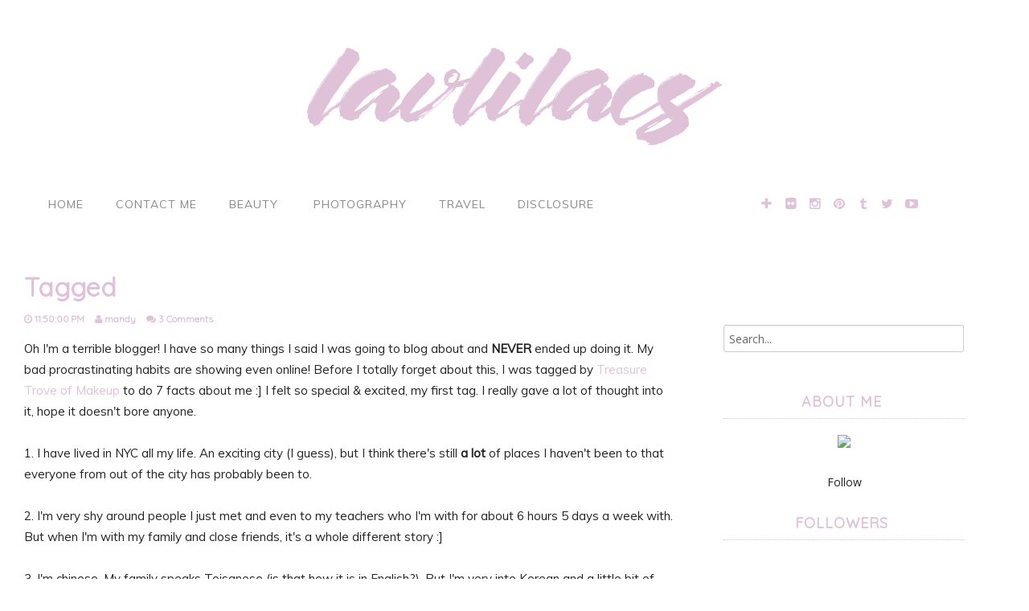

--- FILE ---
content_type: text/html; charset=UTF-8
request_url: https://lavenderlilacdream.blogspot.com/b/stats?style=BLACK_TRANSPARENT&timeRange=ALL_TIME&token=APq4FmCRfKuUijakF3RoM9FyIpgALBEFdzn5U9E1zH2XAv1cCQQN40EguO50EhJr9K0D8U6E4obCuhOIGZr3r31J_lO0pRM0nA
body_size: -9
content:
{"total":999077,"sparklineOptions":{"backgroundColor":{"fillOpacity":0.1,"fill":"#000000"},"series":[{"areaOpacity":0.3,"color":"#202020"}]},"sparklineData":[[0,58],[1,29],[2,34],[3,28],[4,32],[5,23],[6,26],[7,25],[8,32],[9,43],[10,63],[11,74],[12,70],[13,77],[14,67],[15,57],[16,75],[17,82],[18,57],[19,48],[20,39],[21,32],[22,31],[23,40],[24,39],[25,94],[26,98],[27,42],[28,49],[29,26]],"nextTickMs":600000}